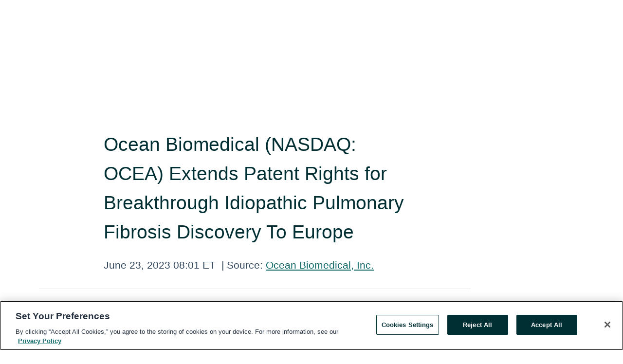

--- FILE ---
content_type: text/html; charset=utf-8
request_url: https://www.globenewswire.com/en/news-release/2023/06/23/2693636/0/en/Ocean-Biomedical-NASDAQ-OCEA-Extends-Patent-Rights-for-Breakthrough-Idiopathic-Pulmonary-Fibrosis-Discovery-To-Europe.html
body_size: 13293
content:
<!DOCTYPE HTML>
<html xmlns="http://www.w3.org/1999/xhtml" lang="en">

<head>
    <meta charset="UTF-8" />
    <meta name="viewport" content="width=device-width, initial-scale=1" />

    <script data-document-language="true"
            src="https://cdn.cookielaw.org/scripttemplates/otSDKStub.js"
            data-domain-script="93ab55d0-5227-4b5f-9baa-7c0805ac9eec"
            id="cookie-consent-script"
            charset="UTF-8"
            type="text/javascript">
    </script>


            <!-- Google Tag Manager -->
                    <script>
                    (function (w, d, s, l, i) {
                        w[l] = w[l] || []; w[l].push({
                            'gtm.start':
                                new Date().getTime(), event: 'gtm.js'
                        }); var f = d.getElementsByTagName(s)[0],
                            j = d.createElement(s), dl = l != 'dataLayer' ? '&l=' + l : ''; j.async = true; j.src =
                                'https://www.googletagmanager.com/gtm.js?id=' + i + dl; f.parentNode.insertBefore(j, f);
                    })(window, document, 'script', 'dataLayer', 'GTM-KTB664ZR');
                    </script>
                    <script>
                    (function (w, d, s, l, i) {
                        w[l] = w[l] || []; w[l].push({
                            'gtm.start':
                                new Date().getTime(), event: 'gtm.js'
                        }); var f = d.getElementsByTagName(s)[0],
                            j = d.createElement(s), dl = l != 'dataLayer' ? '&l=' + l : ''; j.async = true; j.src =
                                'https://www.googletagmanager.com/gtm.js?id=' + i + dl; f.parentNode.insertBefore(j, f);
                    })(window, document, 'script', 'dataLayer', 'GTM-KMH7P3LL');
                    </script>
 


    <title>Ocean Biomedical (NASDAQ: OCEA) Extends Patent Rights for</title>
    


<!-- Search Engine Friendly Metadata  -->
<meta name="author" content="Ocean Biomedical, Inc." />
<meta name="keywords" content="Nasdaq:OCEA, Ocean Biomedical, Inc., NASDAQ: OCEA, Scientific Co-founder, Dr. Jack A. Elias, European Patent Office, collagen accumulation, clinical studies, Fibrosis" />
<meta name="description" content="Patent notice extends global coverage for breakthrough discovery, with potential for treating Idiopathic Pulmonary Fibrosis (IPF) and other fibrotic..." />
<meta name="title" content="Ocean Biomedical (NASDAQ: OCEA) Extends Patent Rights for Breakthrough Idiopathic Pulmonary Fibrosis Discovery To Europe" />
<meta name="ticker" content="" />
<meta name="DC.date.issued" content="2023-06-23" />
<!-- Google site verification meta tag -->
<meta name="google-site-verification" content="TPh-fYpDjXZUz98ciWasVb52qbvctqomC6zZc8vuUPU" />
<!-- Google Syndication source  -->
<link name="syndication-source" href="https://www.globenewswire.com/en/news-release/2023/06/23/2693636/0/en/Ocean-Biomedical-NASDAQ-OCEA-Extends-Patent-Rights-for-Breakthrough-Idiopathic-Pulmonary-Fibrosis-Discovery-To-Europe.html" />
<meta name="original-source" content="https://www.globenewswire.com/en/news-release/2023/06/23/2693636/0/en/Ocean-Biomedical-NASDAQ-OCEA-Extends-Patent-Rights-for-Breakthrough-Idiopathic-Pulmonary-Fibrosis-Discovery-To-Europe.html" />
<!-- Twitter Cards -->
<meta name="twitter:card" content="summary" />
<meta name="twitter:site" content="globenewswire" />
<meta name="twitter:title" content="Ocean Biomedical (NASDAQ: OCEA) Extends Patent Rights for Breakthrough Idiopathic Pulmonary Fibrosis Discovery To Europe" />
<meta name="twitter:description" content="Patent notice extends global coverage for breakthrough discovery, with potential for treating Idiopathic Pulmonary Fibrosis (IPF) and other fibrotic..." />
<!-- <meta name="twitter:creator" content="??????" />  -->
<!-- Open Graph-->
<meta property="og:title" content="Ocean Biomedical (NASDAQ: OCEA) Extends Patent Rights for Breakthrough Idiopathic Pulmonary Fibrosis Discovery To Europe" />
<meta property="og:type" content="article" />

        <meta name="twitter:image" content="https://ml.globenewswire.com/Resource/Download/23cba9ce-1bc6-4226-9c6b-e5561047b289"/>
        <meta property="og:image" content="https://ml.globenewswire.com/Resource/Download/23cba9ce-1bc6-4226-9c6b-e5561047b289"/>

<meta property="og:url" content="https://www.globenewswire.com/en/news-release/2023/06/23/2693636/0/en/Ocean-Biomedical-NASDAQ-OCEA-Extends-Patent-Rights-for-Breakthrough-Idiopathic-Pulmonary-Fibrosis-Discovery-To-Europe.html" />
<meta property="og:description" content="Patent notice extends global coverage for breakthrough discovery, with potential for treating Idiopathic Pulmonary Fibrosis (IPF) and other fibrotic..." />
<meta property="og:article:published_time" content="2023-06-23T12:01:00Z" />
<meta property="og:article:author " content="Ocean Biomedical, Inc." />
<meta property="og:article:tag" content="Ocean Biomedical, Inc., NASDAQ: OCEA, Scientific Co-founder, Dr. Jack A. Elias, European Patent Office, collagen accumulation, clinical studies, Fibrosis" />
<meta property="og:locale" content="en_US" />
<meta property="og:site_name" content="GlobeNewswire News Room" />


    <meta http-equiv="content-language" content="en-us">
    <link rel="shortcut icon" href="/Content/logo/favicon.ico" type="image/x-icon" />
    
    <style>
*,::after,::before{box-sizing:border-box}body{margin:0;font-family:-apple-system,BlinkMacSystemFont,"Segoe UI",Roboto,"Helvetica Neue",Arial,"Noto Sans",sans-serif,"Apple Color Emoji","Segoe UI Emoji","Segoe UI Symbol","Noto Color Emoji";font-size:1rem;font-weight:400;line-height:1.5;color:#212529;text-align:left;background-color:#fff}.container,.container-fluid{width:100%;padding-right:15px;padding-left:15px;margin-right:auto;margin-left:auto}.row{display:-ms-flexbox;display:flex;-ms-flex-wrap:wrap;flex-wrap:wrap;margin-right:-15px;margin-left:-15px}.attachment-row{margin-left:0;margin-right:0}.col,.col-1,.col-10,.col-11,.col-12,.col-2,.col-3,.col-4,.col-5,.col-6,.col-7,.col-8,.col-9,.col-auto,.col-lg,.col-lg-1,.col-lg-10,.col-lg-11,.col-lg-12,.col-lg-2,.col-lg-3,.col-lg-4,.col-lg-5,.col-lg-6,.col-lg-7,.col-lg-8,.col-lg-9,.col-lg-auto,.col-md,.col-md-1,.col-md-10,.col-md-11,.col-md-12,.col-md-2,.col-md-3,.col-md-4,.col-md-5,.col-md-6,.col-md-7,.col-md-8,.col-md-9,.col-md-auto,.col-sm,.col-sm-1,.col-sm-10,.col-sm-11,.col-sm-12,.col-sm-2,.col-sm-3,.col-sm-4,.col-sm-5,.col-sm-6,.col-sm-7,.col-sm-8,.col-sm-9,.col-sm-auto,.col-xl,.col-xl-1,.col-xl-10,.col-xl-11,.col-xl-12,.col-xl-2,.col-xl-3,.col-xl-4,.col-xl-5,.col-xl-6,.col-xl-7,.col-xl-8,.col-xl-9,.col-xl-auto{position:relative;width:100%;padding-right:15px;padding-left:15px}.d-flex{display:-ms-flexbox!important;display:flex!important}.justify-content-start{-ms-flex-pack:start!important;justify-content:flex-start!important}.justify-content-end{-ms-flex-pack:end!important;justify-content:flex-end!important}.justify-content-center{-ms-flex-pack:center!important;justify-content:center!important}.justify-content-between{-ms-flex-pack:justify!important;justify-content:space-between!important}.align-items-center{-ms-flex-align:center!important;align-items:center!important}.align-items-start{-ms-flex-align:start!important;align-items:flex-start!important}.align-items-end{-ms-flex-align:end!important;align-items:flex-end!important}.text-center{text-align:center!important}.text-left{text-align:left!important}.text-right{text-align:right!important}
</style>


    <link rel="preload" as="style" href="/Content/css/bootstrap.min.css" onload="this.rel='stylesheet'" />
    <link rel="preload" as="style" href="/bundles/pnr-global-styles-v2?v=9pzYx8eSfGH4a94jj8VVvcBAajhkLyhoyKcbIO9Gfz01" onload="this.rel='stylesheet'" />
    <link rel="preload" as="style" href="/bundles/react-styles?v=b_fjGqmGaiTPLfxc1JHaZ0vIcbDqd6UnW8kQLg-Fkgk1" onload="this.rel='stylesheet'" />
    <link rel="preload" as="style" href="/home/assests/styles/global-override.css" onload="this.rel='stylesheet'" />
    <link href="/bundles/react-styles?v=b_fjGqmGaiTPLfxc1JHaZ0vIcbDqd6UnW8kQLg-Fkgk1" rel="stylesheet"/>


    <script src="/Scripts/stickyfill.min.js" defer async></script>

        <link rel="canonical" href="https://www.globenewswire.com/news-release/2023/06/23/2693636/0/en/Ocean-Biomedical-NASDAQ-OCEA-Extends-Patent-Rights-for-Breakthrough-Idiopathic-Pulmonary-Fibrosis-Discovery-To-Europe.html" />
                <link rel="alternate" href="https://www.globenewswire.com/news-release/2023/06/23/2693636/0/en/Ocean-Biomedical-NASDAQ-OCEA-Extends-Patent-Rights-for-Breakthrough-Idiopathic-Pulmonary-Fibrosis-Discovery-To-Europe.html" hreflang="en" />
                <link rel="alternate" href="https://www.globenewswire.com/fr/news-release/2023/06/23/2693636/0/en/Ocean-Biomedical-NASDAQ-OCEA-Extends-Patent-Rights-for-Breakthrough-Idiopathic-Pulmonary-Fibrosis-Discovery-To-Europe.html" hreflang="fr" />
                <link rel="alternate" href="https://www.globenewswire.com/de/news-release/2023/06/23/2693636/0/en/Ocean-Biomedical-NASDAQ-OCEA-Extends-Patent-Rights-for-Breakthrough-Idiopathic-Pulmonary-Fibrosis-Discovery-To-Europe.html" hreflang="de" />
                <link rel="alternate" href="https://www.globenewswire.com/news-release/2023/06/23/2693636/0/en/Ocean-Biomedical-NASDAQ-OCEA-Extends-Patent-Rights-for-Breakthrough-Idiopathic-Pulmonary-Fibrosis-Discovery-To-Europe.html" hreflang="x-default" />
<script type="text/javascript" defer src="/bundles/layout-jquery-scripts?v=TXkXsX7p7r9-AnnjDqFdUGhnEN2-r8TpYAaGbshNq4s1"></script>
        <link rel="preload" href="/bundles/react-scripts?v=zyci3s7aGQqRkvoO_AOz6ZQ3gz-P9CICgSzEfElX_V81" as="script">

    <script type="text/javascript">
        window.enableInlineImageZoom = false;
        var fsEnableInlineImageZoom = 'True';
        if (fsEnableInlineImageZoom && fsEnableInlineImageZoom.trim().toLowerCase() === 'true')
        {
            window.enableInlineImageZoom = true;
        }

        window.quoteCarouselSettings = {
            isEnabled: 'False' === 'True' ? true : false,
            documentQuotes: '',
            releaseYear: '2023',
        };



    </script>
    <script src="/bundles/article-details-scripts?v=zmZ4siZHjBmTgZvf_xZeAqLWaIhNc7WVWZbm-gsnYAk1"></script>


<input name="__RequestVerificationToken" type="hidden" value="oHRWOgmt7E7DYZCVWRqpZ6j11SlXLcN60043HOAuiG1jcaA62yNGalTcVvlXsFShWqgrlAriZLM_D7_W8mhWriPe_5c1" />
    <script type="application/ld+json">
        {"@context":"https://schema.org","@type":"NewsArticle","@id":"https://www.globenewswire.com/news-release/2023/06/23/2693636/0/en/Ocean-Biomedical-NASDAQ-OCEA-Extends-Patent-Rights-for-Breakthrough-Idiopathic-Pulmonary-Fibrosis-Discovery-To-Europe.html","url":"https://www.globenewswire.com/news-release/2023/06/23/2693636/0/en/Ocean-Biomedical-NASDAQ-OCEA-Extends-Patent-Rights-for-Breakthrough-Idiopathic-Pulmonary-Fibrosis-Discovery-To-Europe.html","headline":"Ocean Biomedical (NASDAQ: OCEA) Extends Patent Rights for Breakthrough Idiopathic Pulmonary Fibrosis Discovery To Europe","alternativeHeadline":"Ocean Biomedical (NASDAQ: OCEA) Extends Patent Rights for Breakthrough","description":"Patent notice extends global coverage for breakthrough discovery, with potential for treating Idiopathic Pulmonary Fibrosis (IPF) and other fibrotic...","dateline":"Providence, Rhode Island, UNITED STATES","datePublished":"2023-06-23T12:01:00Z","dateModified":"2023-06-23T12:01:00Z","inLanguage":"en","isAccessibleForFree":true,"keywords":["Ocean Biomedical, Inc.","NASDAQ: OCEA","Scientific Co-founder","Dr. Jack A. Elias","European Patent Office","collagen accumulation","clinical studies","Fibrosis"],"articleSection":["Press releases"],"author":{"@type":"Organization","@id":"http://oceanbiomedical.com","name":"Ocean Biomedical, Inc.","url":"http://oceanbiomedical.com","logo":{"@type":"ImageObject","url":"http://www.globenewswire.com/en/Attachment/LogoDisplay/1167687?filename=1167687.png&size=1","width":374,"height":800,"caption":"Ocean Biomedical, Inc."}},"publisher":{"@type":"Organization","@id":"https://www.globenewswire.com/","name":"GlobeNewswire","url":"https://www.globenewswire.com","description":"GlobeNewswire is a leading press release distribution service for financial and corporate communications.","logo":{"@type":"ImageObject","url":"https://www.globenewswire.com/Home/assests/images/eq-notified-dark.svg","width":300,"height":64}},"sourceOrganization":[{"@type":"Organization","@id":"http://oceanbiomedical.com","name":"Ocean Biomedical, Inc.","url":"http://oceanbiomedical.com"}],"locationCreated":{"@type":"Place","name":"Providence, Rhode Island, UNITED STATES"}}
    </script>



    
    <link href="/bundles/article-details-styles?v=4wr0seRDRf-Zm2LPF8-8pSRMjBVU7XxCC_HHIUyyQps1" rel="stylesheet"/>



    <script src="/bundles/global-shared-scripts?v=judktJnKKFTlTNQ_2dcLwzh7zTItc3AhwgQaeqAriwU1"></script>

</head>
<body id="app-body-container" style="margin:0;">
        <!-- Google Tag Manager (noscript) -->
                <noscript><iframe src="https://www.googletagmanager.com/ns.html?id=GTM-KTB664ZR" height="0" width="0" style="display:none;visibility:hidden"></iframe></noscript>
                <noscript><iframe src="https://www.googletagmanager.com/ns.html?id=GTM-KMH7P3LL" height="0" width="0" style="display:none;visibility:hidden"></iframe></noscript>
        <!-- End Google Tag Manager (noscript) -->

    <div role="main">
        <a href="#maincontainer" class="skip-link btn btn-primary text-uppercase">Accessibility: Skip TopNav</a>
        <!--Start header -->
        <div id="pnr-global-site-header-section" style="min-height: 85px">
        </div>
        <!--End header-->
        <!-- Start Body -->
        <div class="pnr-body-container" id="maincontainer" tabindex="-1">
                <script type="text/javascript">

            // used in ui component
        window.pnrApplicationSettings = {
                Application:"pnr",
                SelectedLocale: 'en-US',
                PnrHostUrl: 'https://www.globenewswire.com',
                IsAuthenticated: 'False' === "True" ? true : false,
                ContextUser: '',
                ApplicationUrl: 'https://www.globenewswire.com',
                PageContext: '',
                SubscriptionId: 0,
                SubscriptionName: '',
                ArticleLogoUrl: '',
                ArticleHeadline: '',
                IsMobileVersion: 'False' === "True" ? true : false,
                HideLanguageSelection : false,
                NewsSearchHeading: '',
                ArticleMediaAttachments: [],
                AuthSessionExpirationMinutes: '0',
                AppLogoUrl: 'https://www.globenewswire.com/content/logo/color.svg',
                ReaderForgotPasswordUrl: 'https://pnrlogin.globenewswire.com/en/reset/confirmresetpassword',
                ReaderRegisterUrl: 'https://pnrlogin.globenewswire.com/en/register',
                IsQuickSignInEnabled: true,
                ReaderAccountBaseUrl: 'https://pnrlogin.globenewswire.com',
                articleSideBarSettings:{},
                SiteSupportedLanguages: 'en,fr,de',
                HideOrganizationSearch: false,
                SearchBasePath: '/search/',
                GoogleClientId: '747241285181-l5skhv8icjefl651ehg7ps4eif8kpqgi.apps.googleusercontent.com',
                GoogleSsoEnabled: true,
                ArticleLanguage: "",
                LinkedInSsoEnabled: false,
                LinkedInVersion: '',
				ClaimStatus: null,
				HideQuickSignInLogin:false,
                SessionId: '',
                ContextWidgetPublicId:""
            };
    </script>






<script type="text/javascript">
       var articleSideBarEnabled = false;
       var fsArticleSideBarEnabled = 'True';
       if (fsArticleSideBarEnabled && fsArticleSideBarEnabled.trim().toLowerCase() === 'true')
       {
          articleSideBarEnabled = true;
    }
</script>

<div class="main-container container-overwrite p-0 d-flex" id="container-article" itemscope itemtype="http://schema.org/NewsArticle">

    <div class="main-container-content ">
        <meta itemprop="wordCount" content="0" />
        <meta itemprop="inLanguage" content="en" />
        <meta itemprop="description" name="description" content="Patent notice extends global coverage for breakthrough discovery, with potential for treating Idiopathic Pulmonary Fibrosis (IPF) and other fibrotic..." />
        <meta itemprop="dateModified" content="6/23/2023" />
        <meta itemscope itemprop="mainEntityOfPage" itemType="https://schema.org/WebPage" itemid="https://www.globenewswire.com/en/news-release/2023/06/23/2693636/0/en/Ocean-Biomedical-NASDAQ-OCEA-Extends-Patent-Rights-for-Breakthrough-Idiopathic-Pulmonary-Fibrosis-Discovery-To-Europe.html" />

        <div class="main-header-container ">






    <div class="carousel-container" id="article-logo-carousel">
    </div>
<script type="text/javascript">

    window.pnrApplicationSettings.PageContext = 'article-page';
    window.articlesSecondaryLogos = null;
        window.articlesSecondaryLogos = JSON.parse('[{\"Title\":\"Logo.png\",\"Caption\":null,\"altText\":\"Logo.png\",\"LogoUrl\":\"https://ml.globenewswire.com/Resource/Download/23cba9ce-1bc6-4226-9c6b-e5561047b289\",\"SourceAlias\":null,\"IsPrimaryLogo\":true,\"ShowDownloadLink\":false}]');


    try {
        window.pnrApplicationSettings.ArticleLogoUrl = 'https://ml.globenewswire.com/Resource/Download/23cba9ce-1bc6-4226-9c6b-e5561047b289?size=3';
    } catch (ex) {
        console.log(e);
    }
</script>


            <h1 class="article-headline" itemprop="headline" >Ocean Biomedical (NASDAQ: OCEA) Extends Patent Rights for Breakthrough Idiopathic Pulmonary Fibrosis Discovery To Europe</h1>




<p class="article-published-source" style="min-height: 46px; min-width: 700px;">


    <span class="justify-content-start">
        <span class="article-published" itemprop="datePublished">
            <time datetime="2023-06-23T12:01:00Z">June 23, 2023 08:01 ET</time>
        </span>

        <span class="article-source" style="min-width: 260px;" itemprop="sourceOrganization" itemscope itemtype="http://schema.org/Organization">
            <span>&nbsp;</span>| Source:
            <span>

                <a href="/en/search/organization/Ocean%2520Biomedicalδ%2520Inc&#167;" itemprop="name">Ocean Biomedical, Inc.</a>
            </span>
                <meta itemprop="logo" url="https://ml.globenewswire.com/Resource/Download/23cba9ce-1bc6-4226-9c6b-e5561047b289?size=2" alt="Company Name Logo" />

        </span>
    </span>

    <span id="pnr-global-follow-button" class="pnr-follow-button-width-height"></span>

    <span itemprop="author copyrightHolder" style="display: none;">Ocean Biomedical, Inc.</span>

    

</p>

<script type="text/javascript">
    window.pnrApplicationSettings.articleSideBarSettings.orgDetails = {
            location : '',
            name : "Ocean Biomedical, Inc.",
            website : 'https://oceanbiomedical.com',
            industryName: 'Medical Supplies',
            boilerplate: '',
            isCompanyProfileSectionVisible: 'True' === 'True' ? true : false,
            ceo: '',
            numberOfEmployees: '',
            revenue: '',
            netIncome: '',
    }

    window.pnrApplicationSettings.articleSideBarSettings.socialSettings = {
        facebookHandle: '',
        twitterHandle: '',
        linkedInHandle: '',
        youtubeHandle: '',
        vimeoHandle: '',
        tiktokHandle: '',
        instagramHandle: '',
        isSocialHandlersSectionVisible: 'True' === 'True' ? true : false,
        isSocialTimeLineSectionStatus: {
            twitterTimeLineSectionVisible : false,
        },
        isTwitterTimeLineEnabled:'False' === 'True' ? true : false,
    }
</script>

        </div>
        <hr />
        <div class="main-scroll-container">
            <div id="pnr-global-social-media-sidebar-section" style="display: block; position: absolute; height: 100%;"></div>
            <div class="main-body-container article-body "  id="main-body-container" itemprop="articleBody">
<p align="justify"><em>Patent </em><em>n</em><em>otice </em><em>e</em><em>xtends </em><em>g</em><em>lobal </em><em>c</em><em>overage for breakthrough discovery, with potential for treating Idiopathic Pulmonary Fibrosis (IPF) and other fibrotic diseases, including Scleroderma, </em>Nonalcoholic Steatohepatitis<em> (NASH), Hermansky-Pudlak syndrome (HPS), and Alcoholic Liver Disease.</em></p>        <p align="justify">Providence, RI, June  23, 2023  (GLOBE NEWSWIRE) -- <a href="https://www.globenewswire.com/Tracker?data=[base64]" rel="nofollow" target="_blank" title=""><u>Ocean Biomedical, Inc.</u></a> (NASDAQ: <a href="https://www.globenewswire.com/Tracker?data=[base64]" rel="nofollow" target="_blank" title="OCEA">OCEA</a>) announced today that Scientific Co-founder Dr. Jack A. Elias, MD received notice from the European Patent Office of its intention to grant European patent rights for Methods and Compositions relating to the treatment of fibrosis using Ocean’s anti-Chitinase 1 small molecule candidate (“Small Molecule X”), a new target discovered by Dr. Elias that appears to be a major factor in controlling—and inhibiting—fibrosis progression.</p>        <p align="center"><img alt="" data-mce-src="/api/ImageRender/DownloadFile?resourceId=ffe51a5d-b88a-48a6-b107-9b103a366419&amp;size=3" data-mce-style="display: block; margin-left: auto; margin-right: auto;" height="227.66px" name="GNW_RichHtml_IMG" src="https://ml.globenewswire.com/Resource/Download/ffe51a5d-b88a-48a6-b107-9b103a366419" style="display:block; margin-left:auto; margin-right:auto;" width="489.0px" /></p>        <p align="justify">Ocean’s approach has shown an 85%–90% reduction in collagen accumulation in four “gold standard” IPF and HPS pulmonary fibrosis animal models. This treatment approach is anticipated to be well-tolerated based on data from original (non-Ocean) clinical studies and recent EPA data.</p>        <p align="center"><img alt="" data-mce-src="/api/ImageRender/DownloadFile?resourceId=4f2036f2-8055-46ff-9cb4-f3a86bfed779&amp;size=3" data-mce-style="display: block; margin-left: auto; margin-right: auto;" height="214.0px" name="GNW_RichHtml_IMG" src="https://ml.globenewswire.com/Resource/Download/4f2036f2-8055-46ff-9cb4-f3a86bfed779" style="display:block; margin-left:auto; margin-right:auto;" width="529.87px" /></p>        <p align="justify"><strong>About Fibrosis</strong></p>        <p align="justify">Fibrosis is a condition of “runaway scarring” that affects most organs and tissues, and is a leading cause of morbidity and mortality. In the United States, over 100,000 people are suffering from Idiopathic Pulmonary Fibrosis (IPF), with a similar patient population in Europe. There are currently only two approved drugs for treating IPF, both with limited impact, merely slowing the decline of lung function, and significant side effects. IPF is a disease with a major unmet need for curative therapeutics.</p>        <p align="justify">Ocean Biomedical’s unique treatment discovery uses a previously-trialed, well-tolerated small molecule to inhibit the mechanisms of fibrosis generally. As the patent notes, this approach has potential application in multiple fibrotic conditions in addition to IPF, including: scleroderma; collagen vascular disease; lupus; rheumatoid arthritis; genetic pulmonary fibrosis; Hermansky-Pudlak syndrome; radiation pneumonitis; asthma; asthma with airway remodeling; chemotherapy-induced pulmonary fibrosis; radiation fibrosis; Gaucher’s disease; interstitial lung disease; retroperitoneal fibrosis; myelofibrosis; interstitial or pulmonary vascular disease; fibrosis or interstitial lung disease associated with drug exposure; interstitial lung disease associated with exposures such as asbestosis, silicosis, and grain exposure; chronic hypersensitivity pneumonitis; an intestinal or abdominal adhesion; an intestinal or abdominal adhesion; cardiac fibrosis; kidney fibrosis; cirrhosis; nonalcoholic steatohepatitis (NASH); and nonalcoholic steatohepatitis (NASH) with liver fibrosis.</p>        <p><strong>Leadership Comments </strong></p>        <p align="justify">“I’ve been working with patients with pulmonary fibrosis conditions throughout my career and I’ve always been disappointed in the treatment options available,” commented Dr. Elias, former Chair of Yale’s Department of Internal Medicine. “I’m hopeful we can develop these discoveries into a new, more effective treatment approach for patients and doctors.”</p>        <p align="justify">“Ocean Biomedical is committed to advancing new discoveries to meet large unmet medical needs globally, and we will continue to push our anti-fibrosis program forward to advance this important work,” said Elizabeth Ng, Chief Executive Officer of Ocean Biomedical.</p>        <p align="justify">“Combining innovative science with a great management team has potential for great impact,” said Dr. Chirinjeev Kathuria, Ocean Biomedical’s co-founder and Executive Chairman. “We are pleased to receive this patent extension and look forward to getting new drugs to patients in Europe and the world.”</p>        <p><strong>About Ocean Biomedical </strong></p>        <p align="justify">Ocean Biomedical, Inc. is a Providence, Rhode Island-based biopharma company with an innovative business model that accelerates the development and commercialization of scientifically compelling assets from research universities and medical centers. Ocean Biomedical deploys the funding and expertise to move new therapeutic candidates efficiently from the laboratory to the clinic, to the world. Ocean Biomedical is currently developing five promising discoveries that have the potential to achieve life-changing outcomes in lung cancer, brain cancer, pulmonary fibrosis, and the prevention and treatment of malaria. The Ocean Biomedical team is working on solving some of the world’s toughest problems, for the people who need it most.</p>        <p>To learn more, visit <a href="https://www.globenewswire.com/Tracker?data=[base64]" rel="nofollow" target="_blank" title="www.oceanbiomedical.com">www.oceanbiomedical.com</a>. </p>        <p><strong>Forward-Looking Statements </strong></p>        <p align="justify">The information included herein and in any oral statements made in connection herewith include “forward-looking statements” within the meaning of the “safe harbor” provisions of the United States Private Securities Litigation Reform Act of 1995. Forward-looking statements may be identified by the use of words such as “estimate,” “plan,” “project,” “forecast,” “intend,” “will,” “expect,” “anticipate,” “believe,” “seek,” “target” or other similar expressions that predict or indicate future events or trends or that are not statements of historical matters, although not all forward-looking statements contain such identifying words. These forward-looking statements are based on various assumptions, whether or not identified herein, and on the current expectations of the management of Ocean Biomedical, Inc. (the “Company”), and they are not predictions of actual performance. These forward-looking statements are provided for illustrative purposes only and are not intended to serve as, and must not be relied on by any investor as, a guarantee, an assurance, a prediction, or a definitive statement of fact or probability. Actual events and circumstances are difficult or impossible to predict and will differ from assumptions.</p>        <p align="justify">Any discoveries announced by the Company are based solely on laboratory and animal studies. The Company has not conducted any studies that show similar efficacy or safety in humans. There can be no assurances that this treatment will prove safe or effective in humans, and that any clinical benefits of this treatment is subject to clinical trials and ultimate approval of its use in patients by the FDA. Such approval, if granted, could be years away.</p>        <p align="justify">Forward-looking statements are predictions, projections and other statements about future events that are based on current expectations and assumptions and, as a result, are subject to risks and uncertainties. These forward-looking statements are not guarantees of future performance, conditions, or results, and involve a number of known and unknown risks, uncertainties, assumptions, and other important factors, many of which are outside the control of the Company that could cause actual results or outcomes to differ materially from those discussed in the forward-looking statements. Important factors, among others, that may affect actual results or outcomes include but are not limited to: (i) the outcome of any legal proceedings that may be instituted against the Company; (ii) changes in the markets in which the Company competes, including with respect to its competitive landscape, technology evolution, or regulatory changes; (iii) changes in domestic and global general economic conditions; (iv) the risk that the Company may not be able to execute its growth strategies; (v) risks related to public health threats and responses to such threats, including supply-chain disruptions; (vi) the risk that the Company may not be able to develop and maintain effective internal controls; (vii) the risk that the Company may fail to keep pace with rapid technological developments to provide new and innovative products and services or may make substantial investments in unsuccessful new products and services; (viii) the Company’s ability to develop, license or acquire new therapeutics; (ix) the risk that the Company will need to raise additional capital to execute its business plan, which may not be available on acceptable terms or at all; (x) the risk that the Company may experience difficulties in managing its growth and expanding its operations; (xi) the risk of product liability or regulatory lawsuits or proceedings relating to the Company’s business; (xii) the risk of cyber-security or foreign-exchange losses; and (xiii) the risk that the Company is unable to secure or protect its intellectual property.</p>        <p align="justify">You should carefully consider the foregoing factors and the other risks and uncertainties that are described in the Company’s Annual Report on Form 10-K for the year ended December 31, 2022, and in other documents to be filed by the Company from time to time with the SEC and which are and will be available at <a href="https://www.globenewswire.com/Tracker?data=[base64]" rel="nofollow" target="_blank" title="www.sec.gov">www.sec.gov</a>. These filings identify and address other important risks and uncertainties that could cause actual events and results to differ materially from those contained in the forward-looking statements. Forward-looking statements speak only as of the date they are made. We do not undertake any obligation to update any forward-looking statements made by us. These forward-looking statements should not be relied upon as representing the Company’s assessments as of any date subsequent to the date of this filing. Accordingly, undue reliance should not be placed upon the forward-looking statements.</p>        <p>Ocean Biomedical Investor Relations <br /><a href="https://www.globenewswire.com/Tracker?data=[base64]" rel="nofollow" target="_blank" title="OCEANIR@westwicke.com">OCEANIR@westwicke.com</a></p>        <p>Ocean Biomedical Media Relations <br /><a href="https://www.globenewswire.com/Tracker?data=[base64]" rel="nofollow" target="_blank" title="OCEANPR@westwicke.com">OCEANPR@westwicke.com</a></p>        <p>Kevin Kertscher <br />Communications Director</p>        <p>Source: Ocean Biomedical, Inc.</p>        <p> </p>  <br /><img src='https://ml.globenewswire.com/media/ZDdkNzc2MGQtOTBhZC00YTZkLTg0NGUtMTM0ODkyOWEwYjc3LTEyMjEwOTY=/tiny/Ocean-Biomedical-Inc-.png' referrerpolicy='no-referrer-when-downgrade' />
            </div>






<script type="text/javascript">


</script>
        <div class="main-tags-attachments-container">
            <hr/>
                <div class="tags-container">
                    <h2 class="tags-title">Tags</h2>
                            <span itemprop="keywords">
                                <a class="article_tag" id="search-tag-1" href="/en/search/tag/nasdaq:%2520ocea" title="NASDAQ: OCEA">NASDAQ: OCEA</a>
                            </span>
                            <span itemprop="keywords">
                                <a class="article_tag" id="search-tag-2" href="/en/search/tag/scientific%2520co-founder" title="Scientific Co-founder">Scientific Co-founder</a>
                            </span>
                            <span itemprop="keywords">
                                <a class="article_tag" id="search-tag-3" href="/en/search/tag/dr&#167;%2520jack%2520a&#167;%2520elias" title="Dr. Jack A. Elias">Dr. Jack A. Elias</a>
                            </span>
                            <span itemprop="keywords">
                                <a class="article_tag" id="search-tag-4" href="/en/search/tag/european%2520patent%2520office" title="European Patent Office">European Patent Office</a>
                            </span>
                            <span itemprop="keywords">
                                <a class="article_tag" id="search-tag-5" href="/en/search/tag/collagen%2520accumulation" title="collagen accumulation">collagen accumulation</a>
                            </span>
                            <span itemprop="keywords">
                                <a class="article_tag" id="search-tag-6" href="/en/search/tag/clinical%2520studies" title="clinical studies">clinical studies</a>
                            </span>
                            <span itemprop="keywords">
                                <a class="article_tag" id="search-tag-7" href="/en/search/tag/fibrosis" title="Fibrosis">Fibrosis</a>
                            </span>

                </div>


        </div>


<!-- Contact -->


        </div>

        <meta itemprop="provider" content="“GlobeNewswire”" />
        <meta itemprop="isFamilyFriendly" content="true" />
        <meta itemprop="copyrightYear" content="2023" />
    </div>
        <div class="company-profile-content" id="article-side-bar" style="position: relative; width: 20%; padding: 50px 32px; min-width: 300px; "></div>
</div>


<script type="text/javascript">
    window.setTimeout(() => {
        try {
            autoFitImages('.featuredNewsH', { debug: false });
        } catch (error) {
            console.error('Error in autoFitImages:', error);
        }
    }, 100); 
</script>



<div class="container-fluid">
    <div id="pnr-global-card-explore-view" class="custom-container" style="min-height: 500px;"></div>
</div>
<div id="attachment-render-section"></div>
<div id="large-table-viewer"></div>

        <input type="hidden" value="27-03-2024 09:25:39 UTC" data-format="DD-MM-YYYY HH:MM:SS" data-context="article" data-type="index" />
        <input type="hidden" value="27-03-2024 09:25:39 UTC" data-format="DD-MM-YYYY HH:MM:SS" data-context="body" data-type="index" />
    <input type="hidden" name="data-source" value="OS"/>


<script type="text/javascript">

    window.pnrApplicationSettings.PageContext = 'article-page';

    try {
        window.pnrApplicationSettings.ArticleHeadline = 'Ocean Biomedical (NASDAQ: OCEA) Extends Patent Rights for Breakthrough Idiopathic Pulmonary Fibrosis Discovery To Europe';
    } catch (ex) {
        console.log(ex);
    }
    window.pnrApplicationSettings.IsAuthenticated = false;
    window.analyticsTrackingId = 'd7d7760d-90ad-4a6d-844e-1348929a0b77';

    window.cardExplore = {
        id:"pnr-global-card-explore-view",
        ExploreView:{
            ApiUrl: "/api/article/explore/en/False",
            IsHorizontalView : true
        }
    };



    window.ZoomOutTitle = 'Expand';
    window.combinedMediaPortal = {
        followButtonElementId:"pnr-global-follow-button",
        socialMediaSideBarElementId:"pnr-global-social-media-sidebar-section",
        followFormModel: {
            ApiUrl:'/api/subscribe/follow-organization',
            ContextOrgId:67238,
            OrgName:'Ocean Biomedical, Inc.'
        },
        socialShareModel: JSON.parse('{\"SocialItemData\":{\"Url\":\"https://www.globenewswire.com/en/news-release/2023/06/23/2693636/0/en/Ocean-Biomedical-NASDAQ-OCEA-Extends-Patent-Rights-for-Breakthrough-Idiopathic-Pulmonary-Fibrosis-Discovery-To-Europe.html\",\"Title\":\"Ocean Biomedical (NASDAQ: OCEA) Extends Patent Rights for Breakthrough Idiopathic Pulmonary Fibrosis Discovery To Europe\",\"Body\":\"Patent notice extends global coverage for breakthrough discovery, with potential for treating Idiopathic Pulmonary Fibrosis (IPF) and other fibrotic diseases, including Scleroderma, Nonalcoholic...\"},\"AdditionalItems\":[{\"Key\":\"printedcopy\",\"Label\":\"Print\",\"Url\":\"https://www.globenewswire.com/en/news-release/2023/06/23/2693636/0/en/Ocean-Biomedical-NASDAQ-OCEA-Extends-Patent-Rights-for-Breakthrough-Idiopathic-Pulmonary-Fibrosis-Discovery-To-Europe.html?print=1\",\"Track\":true},{\"Key\":\"downloadPdf\",\"Label\":\"Download PDF\",\"Url\":\"https://www.globenewswire.com/en/news-release/2023/06/23/2693636/0/en/Ocean-Biomedical-NASDAQ-OCEA-Extends-Patent-Rights-for-Breakthrough-Idiopathic-Pulmonary-Fibrosis-Discovery-To-Europe.html?pdf=1\",\"Track\":true},{\"Key\":\"rss\",\"Label\":\"Subscribe via RSS\",\"Url\":\"/rssfeed/organization/PFTHlpP-4kHA9HpIDZBVNw==\",\"Track\":true},{\"Key\":\"atom\",\"Label\":\"Subscribe via ATOM\",\"Url\":\"/atomfeed/organization/PFTHlpP-4kHA9HpIDZBVNw==\",\"Track\":true},{\"Key\":\"js-widget\",\"Label\":\"Javascript\",\"Url\":\"https://www.globenewswire.com/en/JSWidget/organization/ohrZg37yGZToNw96MEe-Hg%3d%3d\",\"Track\":false}],\"BasicModel\":false,\"ShowPintrest\":false}')
    }

    window.pnrApplicationSettings.NavBarScrollHeight = 300;
    window.pnrApplicationSettings.Version = 'dark';
    window.pnrApplicationSettings.articleSideBarSettings.pressReleaseActions = JSON.parse('{\"SocialItemData\":{\"Url\":\"https://www.globenewswire.com/en/news-release/2023/06/23/2693636/0/en/Ocean-Biomedical-NASDAQ-OCEA-Extends-Patent-Rights-for-Breakthrough-Idiopathic-Pulmonary-Fibrosis-Discovery-To-Europe.html\",\"Title\":\"Ocean Biomedical (NASDAQ: OCEA) Extends Patent Rights for Breakthrough Idiopathic Pulmonary Fibrosis Discovery To Europe\",\"Body\":\"Patent notice extends global coverage for breakthrough discovery, with potential for treating Idiopathic Pulmonary Fibrosis (IPF) and other fibrotic diseases, including Scleroderma, Nonalcoholic...\"},\"AdditionalItems\":[{\"Key\":\"printedcopy\",\"Label\":\"Print\",\"Url\":\"https://www.globenewswire.com/en/news-release/2023/06/23/2693636/0/en/Ocean-Biomedical-NASDAQ-OCEA-Extends-Patent-Rights-for-Breakthrough-Idiopathic-Pulmonary-Fibrosis-Discovery-To-Europe.html?print=1\",\"Track\":true},{\"Key\":\"downloadPdf\",\"Label\":\"Download PDF\",\"Url\":\"https://www.globenewswire.com/en/news-release/2023/06/23/2693636/0/en/Ocean-Biomedical-NASDAQ-OCEA-Extends-Patent-Rights-for-Breakthrough-Idiopathic-Pulmonary-Fibrosis-Discovery-To-Europe.html?pdf=1\",\"Track\":true},{\"Key\":\"rss\",\"Label\":\"Subscribe via RSS\",\"Url\":\"/rssfeed/organization/PFTHlpP-4kHA9HpIDZBVNw==\",\"Track\":true},{\"Key\":\"atom\",\"Label\":\"Subscribe via ATOM\",\"Url\":\"/atomfeed/organization/PFTHlpP-4kHA9HpIDZBVNw==\",\"Track\":true},{\"Key\":\"js-widget\",\"Label\":\"Javascript\",\"Url\":\"https://www.globenewswire.com/en/JSWidget/organization/ohrZg37yGZToNw96MEe-Hg%3d%3d\",\"Track\":false}],\"BasicModel\":false,\"ShowPintrest\":false}');
    window.pnrApplicationSettings.articleSideBarSettings.isEnabled = true;
    window.pnrApplicationSettings.articleSideBarSettings.releaseSummary = '';
    window.pnrApplicationSettings.articleSideBarSettings.isPreviewOnlyMode = false;
    window.pnrApplicationSettings.ArticleLanguage = "en";

</script>

        </div>
        <!-- End Body -->
        <!--Start footer -->
        <div id="pnr-global-site-footer-section" class="home-page-footer" style="min-height: 300px"></div>
        <!--End footer-->



        <script>
            var preloadedScript = document.createElement("script");
            preloadedScript.src = "/bundles/react-scripts?v=zyci3s7aGQqRkvoO_AOz6ZQ3gz-P9CICgSzEfElX_V81";
            document.head.appendChild(preloadedScript);
        </script>
        <noscript>
            <script src="/bundles/react-scripts?v=zyci3s7aGQqRkvoO_AOz6ZQ3gz-P9CICgSzEfElX_V81"></script>

        </noscript>
    </div>
    <div id="quick-reader-sign-container"></div>
</body>
</html>
